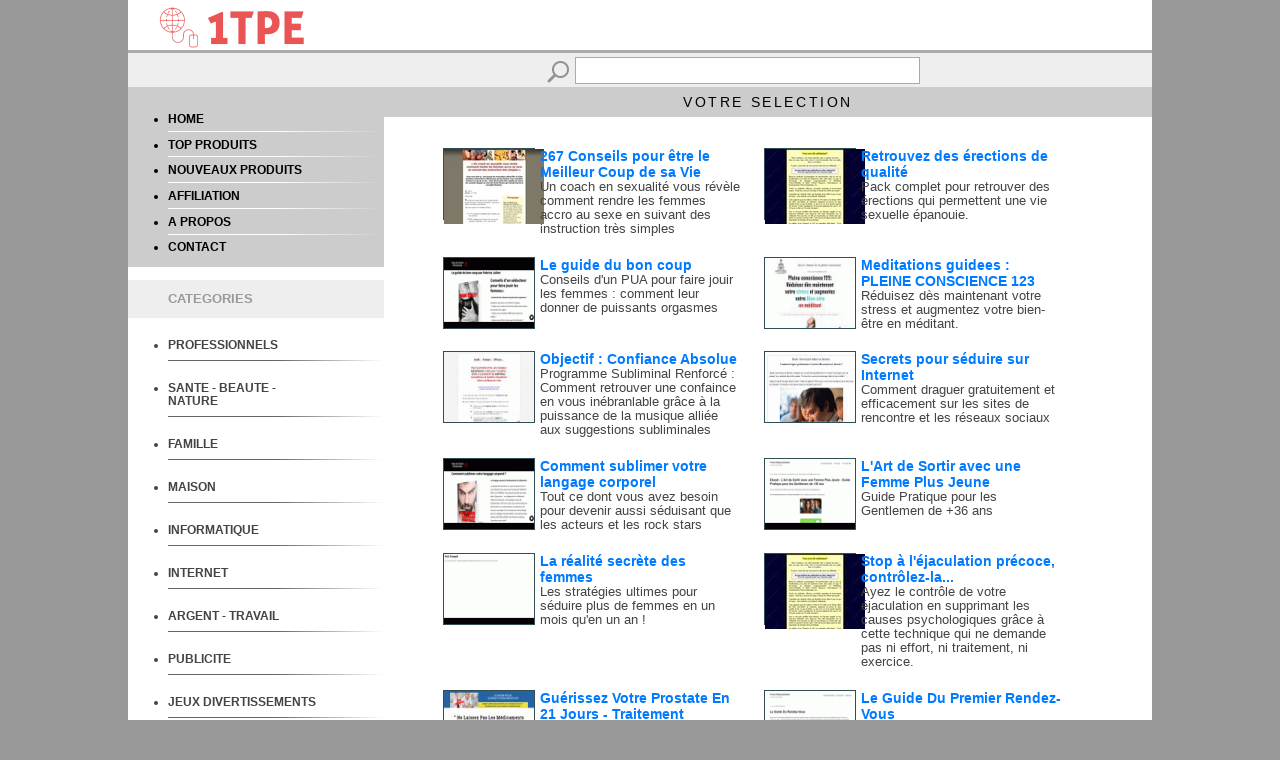

--- FILE ---
content_type: text/html; charset=iso-8859-1
request_url: https://1tpe.fr/store/prod.php?a=pasca&c=204
body_size: 29308
content:
<!DOCTYPE html>
<HTML>
<HEAD>
<TITLE> - 1TPE.com - Votre sélection de produits numériques</TITLE>
<META name="copyright" content="1tpe.com 2015-2016">
<META http-equiv="Content-Type" Content="text/html; charset=ISO-8859-1">
<meta name="viewport" content="width=device-width, initial-scale=1">

<LINK REL="SHORTCUT ICON" href="favicon.ico">

<LINK href="stylehsrespons.css" rel="stylesheet">

<script type="text/javascript">
if (top != self) { 
top.location.href = location.href; 
} 
</script>

<script type="text/javascript">
/***********************************************
* Switch Menu script- by Martial B of https://getElementById.com/
* Modified by Dynamic Drive for format & NS4/IE4 compatibility
* Visit https://www.dynamicdrive.com/ for full source code
***********************************************/
</script>
<script type="text/javascript" src="js/menuside.js" /></script>

</HEAD>

<BODY style="font-size:18px;">

<div id="header" style="background-color:#FFF;">
<div id="conttxtheader">
<img src="./img/New-Logo-transp-p.png">
</div> <!-- FIN div conttxtheader -->
</div> <!-- FIN div header -->

<div id="contenu">

<div id="recherche">
<FORM name="form" method="get" action="prod.php">
<img src="img/search.png" border="0" align="absmiddle"><input type="text" name="q" class="inputform">
<input type="hidden" name="a" value="pasca">
</FORM>
</div> <!-- FIN div recherche -->

<div id="divcentreg">
<div id="menug">
</BR>
<UL>
<li><a href="https://1tpe.fr/store/?a=pasca" class="linksmenug">HOME</a></li>
<hr class="style-one">
<li><a href="prod.php?a=pasca&t=top" class="linksmenug">TOP PRODUITS</a></li>
<hr class="style-one">
<li><a href="prod.php?a=pasca&t=new" class="linksmenug">NOUVEAUX PRODUITS</a></li>
<hr class="style-one">
<li><a href="affiliation.php?a=pasca" class="linksmenug">AFFILIATION</a></li>
<hr class="style-one">
<li><a href="qui.php?a=pasca" class="linksmenug">A PROPOS</a></li>
<hr class="style-one">
<li><a href="contact.php?a=pasca" class="linksmenug">CONTACT</a></li>
</UL>
</div> <!-- FIN div menug -->

<div id="titredivg" style="background-color:#EEE; Color:#999;">
<UL>
CATEGORIES
</UL>
</div> <!-- FIN div titredivg -->



<!-- Keep all menus within masterdiv-->
<div id="masterdiv"> 

<!------------------------------------- début Menu-->
<UL>
<div class="menutitle" onClick="SwitchMenu('sub1')"><a href="#" class="menutitle1"><LI>PROFESSIONNELS</LI></a></div>
<span class="submenu" id="sub1">
<a href="prod.php?a=pasca&c=101" class="submenu1" >- services</a>
<br/>
<a href="prod.php?a=pasca&c=102" class="submenu1" >- produits</a>
<br/>
<a href="prod.php?a=pasca&c=103" class="submenu1" >- management</a>
<br/>
<a href="prod.php?a=pasca&c=104" class="submenu1" >- marketing</a>
<br/>
<a href="prod.php?a=pasca&c=105" class="submenu1" >- e-commerce</a>
<br/>
<a href="prod.php?a=pasca&c=106" class="submenu1" >- ressources</a>
<br/>
<a href="prod.php?a=pasca&c=107" class="submenu1" >- communication</a>
</span>
<hr class="style-two">

<div class="menutitle" onClick="SwitchMenu('sub2')"><a href="#" class="menutitle1"><LI>SANTE - BEAUTE - NATURE</LI></a></div>
<span class="submenu" id="sub2">
<a href="prod.php?a=pasca&c=201" class="submenu1" >- soins</a>
<br/>	
<a href="prod.php?a=pasca&c=202" class="submenu1" >- esthétique</a>
<br/>
<a href="prod.php?a=pasca&c=203" class="submenu1" >- femmes</a>
<br/><a href="prod.php?a=pasca&c=204" class="submenu1" >- homme</a>
<a href="prod.php?a=pasca&c=205" class="submenu1" >- sexualité</a>
<br/>
<a href="prod.php?a=pasca&c=206" class="submenu1" >- alimentation</a>
<br/>
<a href="prod.php?a=pasca&c=207" class="submenu1" >- conseils</a>
<br/>
<a href="prod.php?a=pasca&c=208" class="submenu1" >- assurance</a>
<br/>
<a href="prod.php?a=pasca&c=209" class="submenu1" >- seniors</a>
</span>
<hr class="style-two">

<div class="menutitle" onClick="SwitchMenu('sub3')"><a href="#" class="menutitle1"><LI>FAMILLE</LI></a></div>
<span class="submenu" id="sub3">
<a href="prod.php?a=pasca&c=301" class="submenu1" >- enfants</a>
<br/>	
<a href="prod.php?a=pasca&c=302" class="submenu1" >- consommation</a>
<br/>
<a href="prod.php?a=pasca&c=303" class="submenu1" >- éducation</a>
<br/>
<a href="prod.php?a=pasca&c=304" class="submenu1" >- livres-ebooks</a>
<br/>
<a href="prod.php?a=pasca&c=305" class="submenu1" >- animaux</a>
<br/>
<a href="prod.php?a=pasca&c=306" class="submenu1" >- réception</a>
<br/>
<a href="prod.php?a=pasca&c=307" class="submenu1" >- services</a>
<br/>
<a href="prod.php?a=pasca&c=308" class="submenu1" >- voyages</a>
<br/>
<a href="prod.php?a=pasca&c=309" class="submenu1" >- rencontres</a>
</span>
<hr class="style-two">

<div class="menutitle" onClick="SwitchMenu('sub4')"><a href="#" class="menutitle1"><LI>MAISON</LI></a></div>
<span class="submenu" id="sub4">
<a href="prod.php?a=pasca&c=401" class="submenu1" >- achat-vente</a>
<br/>
<a href="prod.php?a=pasca&c=402" class="submenu1" >- travaux</a>
<br/>
<a href="prod.php?a=pasca&c=403" class="submenu1" >- jardinage</a>
<br/>
<a href="prod.php?a=pasca&c=404" class="submenu1" >- conseils</a>
<br/>
<a href="prod.php?a=pasca&c=406" class="submenu1" >- équipement</a>
</span>
<hr class="style-two">

<div class="menutitle" onClick="SwitchMenu('sub5')"><a href="#" class="menutitle1"><LI>INFORMATIQUE</LI></a></div>
<span class="submenu" id="sub5">
<a href="prod.php?a=pasca&c=501" class="submenu1" >- ordinateur</a>
<br/>
<a href="prod.php?a=pasca&c=502" class="submenu1" >- matériel</a>
<br/>
<a href="prod.php?a=pasca&c=503" class="submenu1" >- logiciels</a>
<br/>
<a href="prod.php?a=pasca&c=504" class="submenu1" >- services</a>
<br/>
<a href="prod.php?a=pasca&c=505" class="submenu1" >- multimedia</a>
<br/>
<a href="prod.php?a=pasca&c=506" class="submenu1" >- mobile</a>
<br/>
<a href="prod.php?a=pasca&c=507" class="submenu1" >- programmation</a>
<br/>
<a href="prod.php?a=pasca&c=508" class="submenu1" >- sécurité</a>
</span>
<hr class="style-two">

<div class="menutitle" onClick="SwitchMenu('sub6')"><a href="#" class="menutitle1"><LI>INTERNET</LI></a></div>
<span class="submenu" id="sub6">
<a href="prod.php?a=pasca&c=601" class="submenu1" >- service online</a>
<br/>
<a href="prod.php?a=pasca&c=602" class="submenu1" >- webmaster</a>
<br/>
<a href="prod.php?a=pasca&c=603" class="submenu1" >- création de sites</a>
<br/>
<a href="prod.php?a=pasca&c=604" class="submenu1" >- e-commerce</a>
<br/>
<a href="prod.php?a=pasca&c=605" class="submenu1" >- logiciels</a>
<br/>
<a href="prod.php?a=pasca&c=606" class="submenu1" >- hébergement</a>
<br/>
<a href="prod.php?a=pasca&c=607" class="submenu1" >- programmation</a>
<br/>
<a href="prod.php?a=pasca&c=608" class="submenu1" >- emails</a>
<br/>
<a href="prod.php?a=pasca&c=609" class="submenu1" >- sécurité</a>
</span>
<hr class="style-two">

<div class="menutitle" onClick="SwitchMenu('sub7')"><a href="#" class="menutitle1"><LI>ARGENT - TRAVAIL</LI></a></div>
<span class="submenu" id="sub7">
<a href="prod.php?a=pasca&c=701" class="submenu1" >- gagner de l'argent</a>
<br/>
<a href="prod.php?a=pasca&c=702" class="submenu1" >- emploi</a>
<br/>
<a href="prod.php?a=pasca&c=703" class="submenu1" >- services</a>
<br/>
<a href="prod.php?a=pasca&c=704" class="submenu1" >- recrutement</a>
<br/>
<a href="prod.php?a=pasca&c=705" class="submenu1" >- formation</a>
<br/>
<a href="prod.php?a=pasca&c=706" class="submenu1" >- banque</a>
<br/>
<a href="prod.php?a=pasca&c=707" class="submenu1" >- investissement</a>
<br/>
<a href="prod.php?a=pasca&c=708" class="submenu1" >- création d'entreprise</a>
</span>
<hr class="style-two">

<div class="menutitle" onClick="SwitchMenu('sub8')"><a href="#" class="menutitle1"><LI>PUBLICITE</LI></a></div>
<span class="submenu" id="sub8">
<a href="prod.php?a=pasca&c=801" class="submenu1" >- régies</a>
<br/>
<a href="prod.php?a=pasca&c=802" class="submenu1" >- conception</a>
<br/>
<a href="prod.php?a=pasca&c=803" class="submenu1" >- conseil</a>
<br/>
<a href="prod.php?a=pasca&c=805" class="submenu1" >- référencement</a>
<br/>
<a href="prod.php?a=pasca&c=806" class="submenu1" >- logiciels</a>
<br/>
<a href="prod.php?a=pasca&c=807" class="submenu1" >- affiliation</a>
</span>
<hr class="style-two">

<div class="menutitle" onClick="SwitchMenu('sub9')"><a href="#" class="menutitle1"><LI>JEUX DIVERTISSEMENTS</LI></a></div>
<span class="submenu" id="sub9">
<a href="prod.php?a=pasca&c=901" class="submenu1" >- jeux en ligne</a>
<br/>
<a href="prod.php?a=pasca&c=902" class="submenu1" >- jeux vidéos</a>
<br/>
<a href="prod.php?a=pasca&c=904" class="submenu1" >- humour</a>
<br/>
<a href="prod.php?a=pasca&c=905" class="submenu1" >- photo-video</a>
<br/>
<a href="prod.php?a=pasca&c=906" class="submenu1" >- musique</a>
<br/>
<a href="prod.php?a=pasca&c=907" class="submenu1" >- hobby</a>
</span>
<hr class="style-two">

<div class="menutitle" onClick="SwitchMenu('sub10')"><a href="#" class="menutitle1"><LI>CULTURE</LI></a></div>
<span class="submenu" id="sub10">
<a href="prod.php?a=pasca&c=1001" class="submenu1" >- histoire</a>
<br/>
<a href="prod.php?a=pasca&c=1003" class="submenu1" >- esotérisme</a>
<br/>
<a href="prod.php?a=pasca&c=1004" class="submenu1" >- langues</a>
<br/>
<a href="prod.php?a=pasca&c=1005" class="submenu1" >- art</a>
<br/>
<a href="prod.php?a=pasca&c=1006" class="submenu1" >- religion</a>
<br/>
<a href="prod.php?a=pasca&c=1007" class="submenu1" >- science</a>
<br/>
<a href="prod.php?a=pasca&c=1008" class="submenu1" >- litérature</a>
<br/>
<a href="prod.php?a=pasca&c=1009" class="submenu1" >- media</a>
</span>
<hr class="style-two">

<div class="menutitle" onClick="SwitchMenu('sub11')"><a href="#" class="menutitle1"><LI>ACHAT SHOPPING</LI></a></div>
<span class="submenu" id="sub11">
<a href="prod.php?a=pasca&c=1101" class="submenu1" >- auto-moto</a>
<br/>
<a href="prod.php?a=pasca&c=1104" class="submenu1" >- multimedia</a>
<br/>
<a href="prod.php?a=pasca&c=1105" class="submenu1" >- divertissement</a>
<br/>
<a href="prod.php?a=pasca&c=1106" class="submenu1" >- cadeaux</a>
<br/>
<a href="prod.php?a=pasca&c=1107" class="submenu1" >- éducation-livres</a>
<br/>
<a href="prod.php?a=pasca&c=1108" class="submenu1" >- professionnels</a>
<br/>
<a href="prod.php?a=pasca&c=1109" class="submenu1" >- maison</a>
</span>
<hr class="style-two">

</div>	
</UL>
<!------------------------------------- Fin Menu-->



</div> <!-- FIN div divcentreg -->


<div id="divcentred">

<div id="titrecentred">
VOTRE SELECTION
</div> <!-- FIN div titrecentred -->

<div id="contdivprod"> <!-- contdivprod -------------------------------------------->

<div id="divproduit">
<div id="divprodimg">
<a  href="https://1tpe.net/go.php?dat=cGFzY2EuYmx1ZXN0ZWVsLjE=&tk=boutic" target="blanck"><img src="https://www.1tpe.net/img/imgprod/8284.jpg" border="0" align="top" style="height:auto; width;95px;"></a>
</div> <!-- FIN div divprodimg -->
<div id="divproddesc">
<a  href="https://1tpe.net/go.php?dat=cGFzY2EuYmx1ZXN0ZWVsLjE=&tk=boutic" target="blanck" class="lienprod" style="color:rgb(0, 123, 255); font-size:14px;">267 Conseils pour être le Meilleur Coup de sa Vie</a>
<BR/>
<a  href="https://1tpe.net/go.php?dat=cGFzY2EuYmx1ZXN0ZWVsLjE=&tk=boutic" target="blanck" class="lienproddscr">
Un coach en sexualité vous révèle comment rendre les femmes accro au sexe en suivant des instruction très simples</a>
</div> <!-- FIN div descrprod -->
<div style="clear: both"></div>
</div> <!-- FIN div divproduit -->
<div id="divproduit">
<div id="divprodimg">
<a  href="https://1tpe.net/go.php?dat=cGFzY2EubmVpbG1hNzg5LjI=&tk=boutic" target="blanck"><img src="https://www.1tpe.net/img/imgprod/354.jpg" border="0" align="top" style="height:auto; width;95px;"></a>
</div> <!-- FIN div divprodimg -->
<div id="divproddesc">
<a  href="https://1tpe.net/go.php?dat=cGFzY2EubmVpbG1hNzg5LjI=&tk=boutic" target="blanck" class="lienprod" style="color:rgb(0, 123, 255); font-size:14px;">Retrouvez des érections de qualité</a>
<BR/>
<a  href="https://1tpe.net/go.php?dat=cGFzY2EubmVpbG1hNzg5LjI=&tk=boutic" target="blanck" class="lienproddscr">
Pack complet pour retrouver des érections qui permettent une vie sexuelle épanouie.</a>
</div> <!-- FIN div descrprod -->
<div style="clear: both"></div>
</div> <!-- FIN div divproduit -->
<div style="clear: both"></div><div id="divproduit">
<div id="divprodimg">
<a  href="https://1tpe.net/go.php?dat=cGFzY2EuZmFicmljZXguOQ==&tk=boutic" target="blanck"><img src="https://www.1tpe.net/img/imgprod/18009.jpg" border="0" align="top" style="height:auto; width;95px;"></a>
</div> <!-- FIN div divprodimg -->
<div id="divproddesc">
<a  href="https://1tpe.net/go.php?dat=cGFzY2EuZmFicmljZXguOQ==&tk=boutic" target="blanck" class="lienprod" style="color:rgb(0, 123, 255); font-size:14px;">Le guide du bon coup</a>
<BR/>
<a  href="https://1tpe.net/go.php?dat=cGFzY2EuZmFicmljZXguOQ==&tk=boutic" target="blanck" class="lienproddscr">
Conseils d'un PUA pour faire jouir les femmes : comment leur donner de puissants orgasmes</a>
</div> <!-- FIN div descrprod -->
<div style="clear: both"></div>
</div> <!-- FIN div divproduit -->
<div id="divproduit">
<div id="divprodimg">
<a  href="https://1tpe.net/go.php?dat=cGFzY2EuZG9jZy4y&tk=boutic" target="blanck"><img src="https://www.1tpe.net/img/imgprod/17536.jpg" border="0" align="top" style="height:auto; width;95px;"></a>
</div> <!-- FIN div divprodimg -->
<div id="divproddesc">
<a  href="https://1tpe.net/go.php?dat=cGFzY2EuZG9jZy4y&tk=boutic" target="blanck" class="lienprod" style="color:rgb(0, 123, 255); font-size:14px;">Meditations guidees : PLEINE CONSCIENCE 123</a>
<BR/>
<a  href="https://1tpe.net/go.php?dat=cGFzY2EuZG9jZy4y&tk=boutic" target="blanck" class="lienproddscr">
Réduisez dès maintenant votre stress et augmentez votre bien-être en méditant.</a>
</div> <!-- FIN div descrprod -->
<div style="clear: both"></div>
</div> <!-- FIN div divproduit -->
<div style="clear: both"></div><div id="divproduit">
<div id="divprodimg">
<a  href="https://1tpe.net/go.php?dat=cGFzY2EuZWRwZXJjZXZhbC42&tk=boutic" target="blanck"><img src="https://www.1tpe.net/img/imgprod/13412.jpg" border="0" align="top" style="height:auto; width;95px;"></a>
</div> <!-- FIN div divprodimg -->
<div id="divproddesc">
<a  href="https://1tpe.net/go.php?dat=cGFzY2EuZWRwZXJjZXZhbC42&tk=boutic" target="blanck" class="lienprod" style="color:rgb(0, 123, 255); font-size:14px;">Objectif : Confiance Absolue</a>
<BR/>
<a  href="https://1tpe.net/go.php?dat=cGFzY2EuZWRwZXJjZXZhbC42&tk=boutic" target="blanck" class="lienproddscr">
Programme Subliminal Renforcé : Comment retrouver une confaince en vous inébranlable grâce à la puissance de la musique alliée aux suggestions subliminales</a>
</div> <!-- FIN div descrprod -->
<div style="clear: both"></div>
</div> <!-- FIN div divproduit -->
<div id="divproduit">
<div id="divprodimg">
<a  href="https://1tpe.net/go.php?dat=cGFzY2EuZmFicmljZXguNQ==&tk=boutic" target="blanck"><img src="https://www.1tpe.net/img/imgprod/17263.jpg" border="0" align="top" style="height:auto; width;95px;"></a>
</div> <!-- FIN div divprodimg -->
<div id="divproddesc">
<a  href="https://1tpe.net/go.php?dat=cGFzY2EuZmFicmljZXguNQ==&tk=boutic" target="blanck" class="lienprod" style="color:rgb(0, 123, 255); font-size:14px;">Secrets pour séduire sur Internet</a>
<BR/>
<a  href="https://1tpe.net/go.php?dat=cGFzY2EuZmFicmljZXguNQ==&tk=boutic" target="blanck" class="lienproddscr">
Comment draguer gratuitement et efficacement sur les sites de rencontre et les réseaux sociaux</a>
</div> <!-- FIN div descrprod -->
<div style="clear: both"></div>
</div> <!-- FIN div divproduit -->
<div style="clear: both"></div><div id="divproduit">
<div id="divprodimg">
<a  href="https://1tpe.net/go.php?dat=cGFzY2EuZmFicmljZXguMQ==&tk=boutic" target="blanck"><img src="https://www.1tpe.net/img/imgprod/15649.jpg" border="0" align="top" style="height:auto; width;95px;"></a>
</div> <!-- FIN div divprodimg -->
<div id="divproddesc">
<a  href="https://1tpe.net/go.php?dat=cGFzY2EuZmFicmljZXguMQ==&tk=boutic" target="blanck" class="lienprod" style="color:rgb(0, 123, 255); font-size:14px;">Comment sublimer votre langage corporel</a>
<BR/>
<a  href="https://1tpe.net/go.php?dat=cGFzY2EuZmFicmljZXguMQ==&tk=boutic" target="blanck" class="lienproddscr">
Tout ce dont vous avez besoin pour devenir aussi séduisant que les acteurs et les rock stars</a>
</div> <!-- FIN div descrprod -->
<div style="clear: both"></div>
</div> <!-- FIN div divproduit -->
<div id="divproduit">
<div id="divprodimg">
<a  href="https://1tpe.net/go.php?dat=cGFzY2EuanVsaWVuZmRhLjU=&tk=boutic" target="blanck"><img src="https://www.1tpe.net/img/imgprod/37697.jpg" border="0" align="top" style="height:auto; width;95px;"></a>
</div> <!-- FIN div divprodimg -->
<div id="divproddesc">
<a  href="https://1tpe.net/go.php?dat=cGFzY2EuanVsaWVuZmRhLjU=&tk=boutic" target="blanck" class="lienprod" style="color:rgb(0, 123, 255); font-size:14px;">L'Art de Sortir avec une Femme Plus Jeune </a>
<BR/>
<a  href="https://1tpe.net/go.php?dat=cGFzY2EuanVsaWVuZmRhLjU=&tk=boutic" target="blanck" class="lienproddscr">
Guide Pratique pour les Gentlemen de +36 ans</a>
</div> <!-- FIN div descrprod -->
<div style="clear: both"></div>
</div> <!-- FIN div divproduit -->
<div style="clear: both"></div><div id="divproduit">
<div id="divprodimg">
<a  href="https://1tpe.net/go.php?dat=cGFzY2EuZmFicmljZXguMjI=&tk=boutic" target="blanck"><img src="https://www.1tpe.net/img/imgprod/23064.jpg" border="0" align="top" style="height:auto; width;95px;"></a>
</div> <!-- FIN div divprodimg -->
<div id="divproddesc">
<a  href="https://1tpe.net/go.php?dat=cGFzY2EuZmFicmljZXguMjI=&tk=boutic" target="blanck" class="lienprod" style="color:rgb(0, 123, 255); font-size:14px;">La réalité secrète des femmes</a>
<BR/>
<a  href="https://1tpe.net/go.php?dat=cGFzY2EuZmFicmljZXguMjI=&tk=boutic" target="blanck" class="lienproddscr">
Les stratégies ultimes pour séduire plus de femmes en un mois qu'en un an !</a>
</div> <!-- FIN div descrprod -->
<div style="clear: both"></div>
</div> <!-- FIN div divproduit -->
<div id="divproduit">
<div id="divprodimg">
<a  href="https://1tpe.net/go.php?dat=cGFzY2EubmVpbG1hNzg5Ljc=&tk=boutic" target="blanck"><img src="https://www.1tpe.net/img/imgprod/5429.jpg" border="0" align="top" style="height:auto; width;95px;"></a>
</div> <!-- FIN div divprodimg -->
<div id="divproddesc">
<a  href="https://1tpe.net/go.php?dat=cGFzY2EubmVpbG1hNzg5Ljc=&tk=boutic" target="blanck" class="lienprod" style="color:rgb(0, 123, 255); font-size:14px;">Stop à l'éjaculation précoce, contrôlez-la...</a>
<BR/>
<a  href="https://1tpe.net/go.php?dat=cGFzY2EubmVpbG1hNzg5Ljc=&tk=boutic" target="blanck" class="lienproddscr">
Ayez le contrôle de votre éjaculation en supprimant les causes psychologiques grâce à cette technique qui ne demande pas ni effort, ni traitement, ni exercice.</a>
</div> <!-- FIN div descrprod -->
<div style="clear: both"></div>
</div> <!-- FIN div divproduit -->
<div style="clear: both"></div><div id="divproduit">
<div id="divprodimg">
<a  href="https://1tpe.net/go.php?dat=cGFzY2EueWFubm91OTc0LjM1&tk=boutic" target="blanck"><img src="https://www.1tpe.net/img/imgprod/19560.jpg" border="0" align="top" style="height:auto; width;95px;"></a>
</div> <!-- FIN div divprodimg -->
<div id="divproddesc">
<a  href="https://1tpe.net/go.php?dat=cGFzY2EueWFubm91OTc0LjM1&tk=boutic" target="blanck" class="lienprod" style="color:rgb(0, 123, 255); font-size:14px;">Guérissez Votre Prostate En 21 Jours - Traitement </a>
<BR/>
<a  href="https://1tpe.net/go.php?dat=cGFzY2EueWFubm91OTc0LjM1&tk=boutic" target="blanck" class="lienproddscr">
Guérissez Votre Prostate En 21 Jours - Traitement Naturel Prostatite</a>
</div> <!-- FIN div descrprod -->
<div style="clear: both"></div>
</div> <!-- FIN div divproduit -->
<div id="divproduit">
<div id="divprodimg">
<a  href="https://1tpe.net/go.php?dat=cGFzY2EuanVsaWVuZmRhLjE=&tk=boutic" target="blanck"><img src="https://www.1tpe.net/img/imgprod/33466.jpg" border="0" align="top" style="height:auto; width;95px;"></a>
</div> <!-- FIN div divprodimg -->
<div id="divproddesc">
<a  href="https://1tpe.net/go.php?dat=cGFzY2EuanVsaWVuZmRhLjE=&tk=boutic" target="blanck" class="lienprod" style="color:rgb(0, 123, 255); font-size:14px;">Le Guide Du Premier Rendez-Vous</a>
<BR/>
<a  href="https://1tpe.net/go.php?dat=cGFzY2EuanVsaWVuZmRhLjE=&tk=boutic" target="blanck" class="lienproddscr">
Il s'agit d'un guide expliquant comment réussir son premier rendez-vous. C'est le guide ultime du 1er rendez-vous ! Que ce soit pour un premier rendez-vous amoureux ou un simple rendez-vous galant. </a>
</div> <!-- FIN div descrprod -->
<div style="clear: both"></div>
</div> <!-- FIN div divproduit -->
<div style="clear: both"></div><div id="divproduit">
<div id="divprodimg">
<a  href="https://1tpe.net/go.php?dat=cGFzY2EuZmFicmljZXguMjg=&tk=boutic" target="blanck"><img src="https://www.1tpe.net/img/imgprod/29420.jpg" border="0" align="top" style="height:auto; width;95px;"></a>
</div> <!-- FIN div divprodimg -->
<div id="divproddesc">
<a  href="https://1tpe.net/go.php?dat=cGFzY2EuZmFicmljZXguMjg=&tk=boutic" target="blanck" class="lienprod" style="color:rgb(0, 123, 255); font-size:14px;">Comment bander dur et longtemps</a>
<BR/>
<a  href="https://1tpe.net/go.php?dat=cGFzY2EuZmFicmljZXguMjg=&tk=boutic" target="blanck" class="lienproddscr">
Guide pour tenir plus longtemps et pour bander fort. Comment avoir de bonnes érections très puissantes ? Comment durer plus longtemps au lit ?</a>
</div> <!-- FIN div descrprod -->
<div style="clear: both"></div>
</div> <!-- FIN div divproduit -->
<div id="divproduit">
<div id="divprodimg">
<a  href="https://1tpe.net/go.php?dat=cGFzY2EuZmFicmljZXguMjE=&tk=boutic" target="blanck"><img src="https://www.1tpe.net/img/imgprod/22500.jpg" border="0" align="top" style="height:auto; width;95px;"></a>
</div> <!-- FIN div divprodimg -->
<div id="divproddesc">
<a  href="https://1tpe.net/go.php?dat=cGFzY2EuZmFicmljZXguMjE=&tk=boutic" target="blanck" class="lienprod" style="color:rgb(0, 123, 255); font-size:14px;">Le guide du plan cul</a>
<BR/>
<a  href="https://1tpe.net/go.php?dat=cGFzY2EuZmFicmljZXguMjE=&tk=boutic" target="blanck" class="lienproddscr">
Un guide complet pour trouver et proposer des plans cul.</a>
</div> <!-- FIN div descrprod -->
<div style="clear: both"></div>
</div> <!-- FIN div divproduit -->
<div style="clear: both"></div><div id="divproduit">
<div id="divprodimg">
<a  href="https://1tpe.net/go.php?dat=cGFzY2EuY2hyaXNvdWUuMg==&tk=boutic" target="blanck"><img src="https://www.1tpe.net/img/imgprod/22874.jpg" border="0" align="top" style="height:auto; width;95px;"></a>
</div> <!-- FIN div divprodimg -->
<div id="divproddesc">
<a  href="https://1tpe.net/go.php?dat=cGFzY2EuY2hyaXNvdWUuMg==&tk=boutic" target="blanck" class="lienprod" style="color:rgb(0, 123, 255); font-size:14px;">The Magic Texts : SMS Romantiques Magnétiques</a>
<BR/>
<a  href="https://1tpe.net/go.php?dat=cGFzY2EuY2hyaXNvdWUuMg==&tk=boutic" target="blanck" class="lienproddscr">
Jeux par SMS, Conseils et Guide de SMS à envoyer pour SÉDUIRE à coup sûr et ENTRETENIR un couple. </a>
</div> <!-- FIN div descrprod -->
<div style="clear: both"></div>
</div> <!-- FIN div divproduit -->
<div id="divproduit">
<div id="divprodimg">
<a  href="https://1tpe.net/go.php?dat=cGFzY2EuaGFybW92ZWEuMTc=&tk=boutic" target="blanck"><img src="https://www.1tpe.net/img/imgprod/15151.jpg" border="0" align="top" style="height:auto; width;95px;"></a>
</div> <!-- FIN div divprodimg -->
<div id="divproddesc">
<a  href="https://1tpe.net/go.php?dat=cGFzY2EuaGFybW92ZWEuMTc=&tk=boutic" target="blanck" class="lienprod" style="color:rgb(0, 123, 255); font-size:14px;">Comment draguer des filles en un temps record ?</a>
<BR/>
<a  href="https://1tpe.net/go.php?dat=cGFzY2EuaGFybW92ZWEuMTc=&tk=boutic" target="blanck" class="lienproddscr">
Les secrets des séducteurs infaillibles pour draguer des filles en un temps record</a>
</div> <!-- FIN div descrprod -->
<div style="clear: both"></div>
</div> <!-- FIN div divproduit -->
<div style="clear: both"></div><div id="divproduit">
<div id="divprodimg">
<a  href="https://1tpe.net/go.php?dat=cGFzY2EuZnJlbnNobWFya2V0LjU=&tk=boutic" target="blanck"><img src="https://www.1tpe.net/img/imgprod/27721.jpg" border="0" align="top" style="height:auto; width;95px;"></a>
</div> <!-- FIN div divprodimg -->
<div id="divproddesc">
<a  href="https://1tpe.net/go.php?dat=cGFzY2EuZnJlbnNobWFya2V0LjU=&tk=boutic" target="blanck" class="lienprod" style="color:rgb(0, 123, 255); font-size:14px;">LA MÉTHODES qui de faire des rencontres en ligne</a>
<BR/>
<a  href="https://1tpe.net/go.php?dat=cGFzY2EuZnJlbnNobWFya2V0LjU=&tk=boutic" target="blanck" class="lienproddscr">
LA MÉTHODES qui permet aux hommes de faire des rencontres sur internet ou via les applications de recontres</a>
</div> <!-- FIN div descrprod -->
<div style="clear: both"></div>
</div> <!-- FIN div divproduit -->
<div id="divproduit">
<div id="divprodimg">
<a  href="https://1tpe.net/go.php?dat=cGFzY2EucWdhcnkuMg==&tk=boutic" target="blanck"><img src="https://www.1tpe.net/img/imgprod/33002.jpg" border="0" align="top" style="height:auto; width;95px;"></a>
</div> <!-- FIN div divprodimg -->
<div id="divproddesc">
<a  href="https://1tpe.net/go.php?dat=cGFzY2EucWdhcnkuMg==&tk=boutic" target="blanck" class="lienprod" style="color:rgb(0, 123, 255); font-size:14px;">Methode V :Pour hommes, comment devenir plus beau.</a>
<BR/>
<a  href="https://1tpe.net/go.php?dat=cGFzY2EucWdhcnkuMg==&tk=boutic" target="blanck" class="lienproddscr">
Pour hommes : guide complet pour devenir plus beau, basé sur la science.</a>
</div> <!-- FIN div descrprod -->
<div style="clear: both"></div>
</div> <!-- FIN div divproduit -->
<div style="clear: both"></div><div id="divproduit">
<div id="divprodimg">
<a  href="https://1tpe.net/go.php?dat=cGFzY2EucGVkcm8xMC4xOA==&tk=boutic" target="blanck"><img src="https://www.1tpe.net/img/imgprod/28036.jpg" border="0" align="top" style="height:auto; width;95px;"></a>
</div> <!-- FIN div divprodimg -->
<div id="divproddesc">
<a  href="https://1tpe.net/go.php?dat=cGFzY2EucGVkcm8xMC4xOA==&tk=boutic" target="blanck" class="lienprod" style="color:rgb(0, 123, 255); font-size:14px;">Agrandissement du Pénis: Techniques et Exercices</a>
<BR/>
<a  href="https://1tpe.net/go.php?dat=cGFzY2EucGVkcm8xMC4xOA==&tk=boutic" target="blanck" class="lienproddscr">
Un guide complet qui vous présente des trucs et astuces comment agrandir votre pénis naturellement.</a>
</div> <!-- FIN div descrprod -->
<div style="clear: both"></div>
</div> <!-- FIN div divproduit -->
<div id="divproduit">
<div id="divprodimg">
<a  href="https://1tpe.net/go.php?dat=cGFzY2EuZmFicmljZXguMjk=&tk=boutic" target="blanck"><img src="https://www.1tpe.net/img/imgprod/29789.jpg" border="0" align="top" style="height:auto; width;95px;"></a>
</div> <!-- FIN div divprodimg -->
<div id="divproddesc">
<a  href="https://1tpe.net/go.php?dat=cGFzY2EuZmFicmljZXguMjk=&tk=boutic" target="blanck" class="lienprod" style="color:rgb(0, 123, 255); font-size:14px;">Comment vaincre la peur de l'approche ?</a>
<BR/>
<a  href="https://1tpe.net/go.php?dat=cGFzY2EuZmFicmljZXguMjk=&tk=boutic" target="blanck" class="lienproddscr">
Guide qui s?adresse en particulier aux hommes courageux qui souhaitent vaincre la peur de l?approche et ENFIN oser aborder les femmes qui leur plaisent ! Un remède contre l?anxiété d?approche</a>
</div> <!-- FIN div descrprod -->
<div style="clear: both"></div>
</div> <!-- FIN div divproduit -->
<div style="clear: both"></div>
<div style="clear: both"></div>
<BR><BR>

<div id="comptprod">
<a href="prod.php?a=pasca&t=&p=2&c=204&q=" class="lienproddscr">Page suivante</a> ></div> <!-- FIN div comptprod -->

<BR><BR>

</div> <!-- FIN div contdivprod ------------------------------------------------------->

<div style="clear: both"></div>

</div> <!-- FIN div divcentred -->

<div style="clear: both"></div>

</div> <!-- FIN div contenu -->

<div id="prefooter">
<a href="https://1tpe.fr/store/?a=pasca" class="lienfooter"><img src="img/home.png" border="0" align="absmiddle" title="Accueil"></a>
&nbsp;&nbsp;
<a href="affiliation.php?a=pasca" class="lienfooter"><img src="img/affi.png" border="0" align="absmiddle" title="Affiliation webmaster"></a>
&nbsp;&nbsp;
<a href="contact.php?a=pasca" class="lienfooter"><img src="img/contact.png" border="0" align="absmiddle" title="Contact"></a>
&nbsp;&nbsp;
<a href="qui.php?a=pasca" class="lienfooter"><img src="img/qui.png" border="0" align="absmiddle" title="A propos"></a>
</div> <!-- FIN div prefooter -->
<div id="footer">
S.M.C. sarl capital 7632 € - SIRET 439 722 430 00048 - APE 6311Z  - <a href="https://www.1tpe.com/cgv.html" class="lienfooter" target="_blank">Conditions générales de vente</a>
</div> <!-- FIN div footer -->




</BODY>
</HTML>